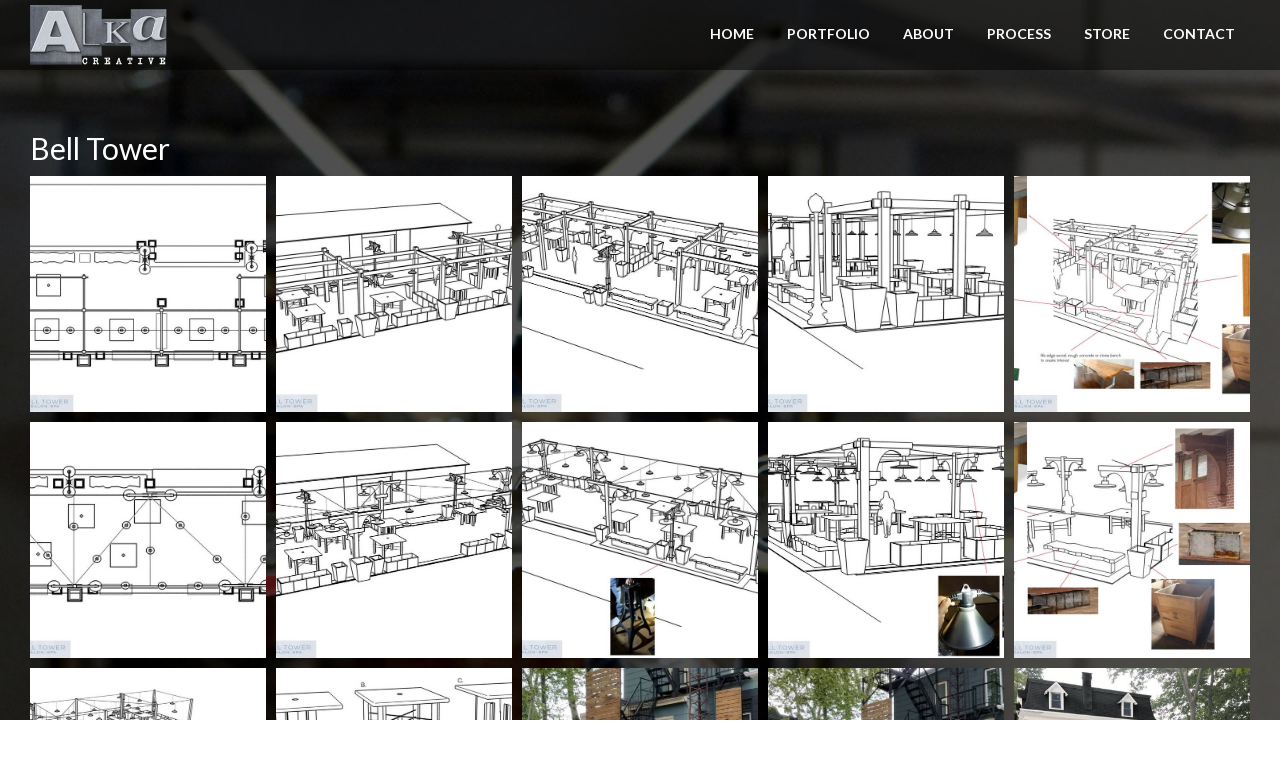

--- FILE ---
content_type: text/html; charset=UTF-8
request_url: https://www.alkacreative.com/portfolio/bell-tower/
body_size: 9699
content:
<!DOCTYPE html>
<html lang="en-US">
<head >
<meta charset="UTF-8" />
<meta name="viewport" content="width=device-width, initial-scale=1" />
<title>Bell Tower</title>
<!-- <link rel='stylesheet' id='kadence-glightbox-css' href='https://www.alkacreative.com/wp-content/plugins/kadence-blocks/includes/assets/css/kb-glightbox.min.css?ver=3.5.19' media='all' /> -->
<link rel="stylesheet" type="text/css" href="//www.alkacreative.com/wp-content/cache/wpfc-minified/7lnznqpr/3wtuk.css" media="all"/>
<meta name='robots' content='max-image-preview:large' />
<style>img:is([sizes="auto" i], [sizes^="auto," i]) { contain-intrinsic-size: 3000px 1500px }</style>
<link rel='dns-prefetch' href='//fonts.googleapis.com' />
<link rel="alternate" type="application/rss+xml" title="AlKa Creative &raquo; Feed" href="https://www.alkacreative.com/feed/" />
<link rel="alternate" type="application/rss+xml" title="AlKa Creative &raquo; Comments Feed" href="https://www.alkacreative.com/comments/feed/" />
<link rel="canonical" href="https://www.alkacreative.com/portfolio/bell-tower/" />
<!-- <link rel='stylesheet' id='wp-theme-css' href='https://www.alkacreative.com/wp-content/themes/tpl-3.3.0/style.css?ver=3.3.0' media='all' /> -->
<link rel="stylesheet" type="text/css" href="//www.alkacreative.com/wp-content/cache/wpfc-minified/7zp8se6h/3wtuk.css" media="all"/>
<style id='wp-theme-inline-css'>
.wp-custom-logo .site-container .title-area {
max-width: 137px;
}
</style>
<!-- <link rel='stylesheet' id='wp-block-library-css' href='https://www.alkacreative.com/wp-includes/css/dist/block-library/style.min.css?ver=6.8.2' media='all' /> -->
<link rel="stylesheet" type="text/css" href="//www.alkacreative.com/wp-content/cache/wpfc-minified/mo8rpkgh/3wtuk.css" media="all"/>
<style id='classic-theme-styles-inline-css'>
/*! This file is auto-generated */
.wp-block-button__link{color:#fff;background-color:#32373c;border-radius:9999px;box-shadow:none;text-decoration:none;padding:calc(.667em + 2px) calc(1.333em + 2px);font-size:1.125em}.wp-block-file__button{background:#32373c;color:#fff;text-decoration:none}
</style>
<!-- <link rel='stylesheet' id='visual-portfolio-block-filter-by-category-css' href='https://www.alkacreative.com/wp-content/plugins/visual-portfolio/build/gutenberg/blocks/filter-by-category/style.css?ver=1757210469' media='all' /> -->
<!-- <link rel='stylesheet' id='visual-portfolio-block-pagination-css' href='https://www.alkacreative.com/wp-content/plugins/visual-portfolio/build/gutenberg/blocks/pagination/style.css?ver=1757210469' media='all' /> -->
<!-- <link rel='stylesheet' id='visual-portfolio-block-sort-css' href='https://www.alkacreative.com/wp-content/plugins/visual-portfolio/build/gutenberg/blocks/sort/style.css?ver=1757210469' media='all' /> -->
<!-- <link rel='stylesheet' id='fontawesome-free-css' href='https://www.alkacreative.com/wp-content/plugins/getwid/vendors/fontawesome-free/css/all.min.css?ver=5.5.0' media='all' /> -->
<!-- <link rel='stylesheet' id='slick-css' href='https://www.alkacreative.com/wp-content/plugins/getwid/vendors/slick/slick/slick.min.css?ver=1.9.0' media='all' /> -->
<!-- <link rel='stylesheet' id='slick-theme-css' href='https://www.alkacreative.com/wp-content/plugins/getwid/vendors/slick/slick/slick-theme.min.css?ver=1.9.0' media='all' /> -->
<!-- <link rel='stylesheet' id='getwid-blocks-css' href='https://www.alkacreative.com/wp-content/plugins/getwid/assets/css/blocks.style.css?ver=2.1.2' media='all' /> -->
<link rel="stylesheet" type="text/css" href="//www.alkacreative.com/wp-content/cache/wpfc-minified/2adyzdka/3wtuk.css" media="all"/>
<style id='global-styles-inline-css'>
:root{--wp--preset--aspect-ratio--square: 1;--wp--preset--aspect-ratio--4-3: 4/3;--wp--preset--aspect-ratio--3-4: 3/4;--wp--preset--aspect-ratio--3-2: 3/2;--wp--preset--aspect-ratio--2-3: 2/3;--wp--preset--aspect-ratio--16-9: 16/9;--wp--preset--aspect-ratio--9-16: 9/16;--wp--preset--color--black: #000000;--wp--preset--color--cyan-bluish-gray: #abb8c3;--wp--preset--color--white: #ffffff;--wp--preset--color--pale-pink: #f78da7;--wp--preset--color--vivid-red: #cf2e2e;--wp--preset--color--luminous-vivid-orange: #ff6900;--wp--preset--color--luminous-vivid-amber: #fcb900;--wp--preset--color--light-green-cyan: #7bdcb5;--wp--preset--color--vivid-green-cyan: #00d084;--wp--preset--color--pale-cyan-blue: #8ed1fc;--wp--preset--color--vivid-cyan-blue: #0693e3;--wp--preset--color--vivid-purple: #9b51e0;--wp--preset--color--theme-primary: #100909;--wp--preset--color--theme-secondary: #100909;--wp--preset--gradient--vivid-cyan-blue-to-vivid-purple: linear-gradient(135deg,rgba(6,147,227,1) 0%,rgb(155,81,224) 100%);--wp--preset--gradient--light-green-cyan-to-vivid-green-cyan: linear-gradient(135deg,rgb(122,220,180) 0%,rgb(0,208,130) 100%);--wp--preset--gradient--luminous-vivid-amber-to-luminous-vivid-orange: linear-gradient(135deg,rgba(252,185,0,1) 0%,rgba(255,105,0,1) 100%);--wp--preset--gradient--luminous-vivid-orange-to-vivid-red: linear-gradient(135deg,rgba(255,105,0,1) 0%,rgb(207,46,46) 100%);--wp--preset--gradient--very-light-gray-to-cyan-bluish-gray: linear-gradient(135deg,rgb(238,238,238) 0%,rgb(169,184,195) 100%);--wp--preset--gradient--cool-to-warm-spectrum: linear-gradient(135deg,rgb(74,234,220) 0%,rgb(151,120,209) 20%,rgb(207,42,186) 40%,rgb(238,44,130) 60%,rgb(251,105,98) 80%,rgb(254,248,76) 100%);--wp--preset--gradient--blush-light-purple: linear-gradient(135deg,rgb(255,206,236) 0%,rgb(152,150,240) 100%);--wp--preset--gradient--blush-bordeaux: linear-gradient(135deg,rgb(254,205,165) 0%,rgb(254,45,45) 50%,rgb(107,0,62) 100%);--wp--preset--gradient--luminous-dusk: linear-gradient(135deg,rgb(255,203,112) 0%,rgb(199,81,192) 50%,rgb(65,88,208) 100%);--wp--preset--gradient--pale-ocean: linear-gradient(135deg,rgb(255,245,203) 0%,rgb(182,227,212) 50%,rgb(51,167,181) 100%);--wp--preset--gradient--electric-grass: linear-gradient(135deg,rgb(202,248,128) 0%,rgb(113,206,126) 100%);--wp--preset--gradient--midnight: linear-gradient(135deg,rgb(2,3,129) 0%,rgb(40,116,252) 100%);--wp--preset--font-size--small: 12px;--wp--preset--font-size--medium: 20px;--wp--preset--font-size--large: 20px;--wp--preset--font-size--x-large: 42px;--wp--preset--font-size--normal: 18px;--wp--preset--font-size--larger: 24px;--wp--preset--spacing--20: 0.44rem;--wp--preset--spacing--30: 0.67rem;--wp--preset--spacing--40: 1rem;--wp--preset--spacing--50: 1.5rem;--wp--preset--spacing--60: 2.25rem;--wp--preset--spacing--70: 3.38rem;--wp--preset--spacing--80: 5.06rem;--wp--preset--shadow--natural: 6px 6px 9px rgba(0, 0, 0, 0.2);--wp--preset--shadow--deep: 12px 12px 50px rgba(0, 0, 0, 0.4);--wp--preset--shadow--sharp: 6px 6px 0px rgba(0, 0, 0, 0.2);--wp--preset--shadow--outlined: 6px 6px 0px -3px rgba(255, 255, 255, 1), 6px 6px rgba(0, 0, 0, 1);--wp--preset--shadow--crisp: 6px 6px 0px rgba(0, 0, 0, 1);}:where(.is-layout-flex){gap: 0.5em;}:where(.is-layout-grid){gap: 0.5em;}body .is-layout-flex{display: flex;}.is-layout-flex{flex-wrap: wrap;align-items: center;}.is-layout-flex > :is(*, div){margin: 0;}body .is-layout-grid{display: grid;}.is-layout-grid > :is(*, div){margin: 0;}:where(.wp-block-columns.is-layout-flex){gap: 2em;}:where(.wp-block-columns.is-layout-grid){gap: 2em;}:where(.wp-block-post-template.is-layout-flex){gap: 1.25em;}:where(.wp-block-post-template.is-layout-grid){gap: 1.25em;}.has-black-color{color: var(--wp--preset--color--black) !important;}.has-cyan-bluish-gray-color{color: var(--wp--preset--color--cyan-bluish-gray) !important;}.has-white-color{color: var(--wp--preset--color--white) !important;}.has-pale-pink-color{color: var(--wp--preset--color--pale-pink) !important;}.has-vivid-red-color{color: var(--wp--preset--color--vivid-red) !important;}.has-luminous-vivid-orange-color{color: var(--wp--preset--color--luminous-vivid-orange) !important;}.has-luminous-vivid-amber-color{color: var(--wp--preset--color--luminous-vivid-amber) !important;}.has-light-green-cyan-color{color: var(--wp--preset--color--light-green-cyan) !important;}.has-vivid-green-cyan-color{color: var(--wp--preset--color--vivid-green-cyan) !important;}.has-pale-cyan-blue-color{color: var(--wp--preset--color--pale-cyan-blue) !important;}.has-vivid-cyan-blue-color{color: var(--wp--preset--color--vivid-cyan-blue) !important;}.has-vivid-purple-color{color: var(--wp--preset--color--vivid-purple) !important;}.has-black-background-color{background-color: var(--wp--preset--color--black) !important;}.has-cyan-bluish-gray-background-color{background-color: var(--wp--preset--color--cyan-bluish-gray) !important;}.has-white-background-color{background-color: var(--wp--preset--color--white) !important;}.has-pale-pink-background-color{background-color: var(--wp--preset--color--pale-pink) !important;}.has-vivid-red-background-color{background-color: var(--wp--preset--color--vivid-red) !important;}.has-luminous-vivid-orange-background-color{background-color: var(--wp--preset--color--luminous-vivid-orange) !important;}.has-luminous-vivid-amber-background-color{background-color: var(--wp--preset--color--luminous-vivid-amber) !important;}.has-light-green-cyan-background-color{background-color: var(--wp--preset--color--light-green-cyan) !important;}.has-vivid-green-cyan-background-color{background-color: var(--wp--preset--color--vivid-green-cyan) !important;}.has-pale-cyan-blue-background-color{background-color: var(--wp--preset--color--pale-cyan-blue) !important;}.has-vivid-cyan-blue-background-color{background-color: var(--wp--preset--color--vivid-cyan-blue) !important;}.has-vivid-purple-background-color{background-color: var(--wp--preset--color--vivid-purple) !important;}.has-black-border-color{border-color: var(--wp--preset--color--black) !important;}.has-cyan-bluish-gray-border-color{border-color: var(--wp--preset--color--cyan-bluish-gray) !important;}.has-white-border-color{border-color: var(--wp--preset--color--white) !important;}.has-pale-pink-border-color{border-color: var(--wp--preset--color--pale-pink) !important;}.has-vivid-red-border-color{border-color: var(--wp--preset--color--vivid-red) !important;}.has-luminous-vivid-orange-border-color{border-color: var(--wp--preset--color--luminous-vivid-orange) !important;}.has-luminous-vivid-amber-border-color{border-color: var(--wp--preset--color--luminous-vivid-amber) !important;}.has-light-green-cyan-border-color{border-color: var(--wp--preset--color--light-green-cyan) !important;}.has-vivid-green-cyan-border-color{border-color: var(--wp--preset--color--vivid-green-cyan) !important;}.has-pale-cyan-blue-border-color{border-color: var(--wp--preset--color--pale-cyan-blue) !important;}.has-vivid-cyan-blue-border-color{border-color: var(--wp--preset--color--vivid-cyan-blue) !important;}.has-vivid-purple-border-color{border-color: var(--wp--preset--color--vivid-purple) !important;}.has-vivid-cyan-blue-to-vivid-purple-gradient-background{background: var(--wp--preset--gradient--vivid-cyan-blue-to-vivid-purple) !important;}.has-light-green-cyan-to-vivid-green-cyan-gradient-background{background: var(--wp--preset--gradient--light-green-cyan-to-vivid-green-cyan) !important;}.has-luminous-vivid-amber-to-luminous-vivid-orange-gradient-background{background: var(--wp--preset--gradient--luminous-vivid-amber-to-luminous-vivid-orange) !important;}.has-luminous-vivid-orange-to-vivid-red-gradient-background{background: var(--wp--preset--gradient--luminous-vivid-orange-to-vivid-red) !important;}.has-very-light-gray-to-cyan-bluish-gray-gradient-background{background: var(--wp--preset--gradient--very-light-gray-to-cyan-bluish-gray) !important;}.has-cool-to-warm-spectrum-gradient-background{background: var(--wp--preset--gradient--cool-to-warm-spectrum) !important;}.has-blush-light-purple-gradient-background{background: var(--wp--preset--gradient--blush-light-purple) !important;}.has-blush-bordeaux-gradient-background{background: var(--wp--preset--gradient--blush-bordeaux) !important;}.has-luminous-dusk-gradient-background{background: var(--wp--preset--gradient--luminous-dusk) !important;}.has-pale-ocean-gradient-background{background: var(--wp--preset--gradient--pale-ocean) !important;}.has-electric-grass-gradient-background{background: var(--wp--preset--gradient--electric-grass) !important;}.has-midnight-gradient-background{background: var(--wp--preset--gradient--midnight) !important;}.has-small-font-size{font-size: var(--wp--preset--font-size--small) !important;}.has-medium-font-size{font-size: var(--wp--preset--font-size--medium) !important;}.has-large-font-size{font-size: var(--wp--preset--font-size--large) !important;}.has-x-large-font-size{font-size: var(--wp--preset--font-size--x-large) !important;}
:where(.wp-block-post-template.is-layout-flex){gap: 1.25em;}:where(.wp-block-post-template.is-layout-grid){gap: 1.25em;}
:where(.wp-block-columns.is-layout-flex){gap: 2em;}:where(.wp-block-columns.is-layout-grid){gap: 2em;}
:root :where(.wp-block-pullquote){font-size: 1.5em;line-height: 1.6;}
:where(.wp-block-visual-portfolio-loop.is-layout-flex){gap: 1.25em;}:where(.wp-block-visual-portfolio-loop.is-layout-grid){gap: 1.25em;}
</style>
<!-- <link rel='stylesheet' id='widgetopts-styles-css' href='https://www.alkacreative.com/wp-content/plugins/widget-options/assets/css/widget-options.css?ver=4.1.1' media='all' /> -->
<link rel="stylesheet" type="text/css" href="//www.alkacreative.com/wp-content/cache/wpfc-minified/f43xo84x/3wtuk.css" media="all"/>
<link rel='stylesheet' id='wp-theme-fonts-css' href='https://fonts.googleapis.com/css?family=Lato%3Aital%2Cwght%400%2C300%3B0%2C400%3B0%2C700%3B1%2C400&#038;display=swap&#038;ver=3.3.0' media='all' />
<!-- <link rel='stylesheet' id='dashicons-css' href='https://www.alkacreative.com/wp-includes/css/dashicons.min.css?ver=6.8.2' media='all' /> -->
<!-- <link rel='stylesheet' id='wp-theme-gutenberg-css' href='https://www.alkacreative.com/wp-content/themes/tpl-3.3.0/lib/gutenberg/front-end.css?ver=3.3.0' media='all' /> -->
<link rel="stylesheet" type="text/css" href="//www.alkacreative.com/wp-content/cache/wpfc-minified/2ztl7hxm/3wtuk.css" media="all"/>
<style id='wp-theme-gutenberg-inline-css'>
.ab-block-post-grid .ab-post-grid-items h2 a:hover {
color: #100909;
}
.site-container .wp-block-button .wp-block-button__link {
background-color: #100909;
}
.wp-block-button .wp-block-button__link:not(.has-background),
.wp-block-button .wp-block-button__link:not(.has-background):focus,
.wp-block-button .wp-block-button__link:not(.has-background):hover {
color: #ffffff;
}
.site-container .wp-block-button.is-style-outline .wp-block-button__link {
color: #100909;
}
.site-container .wp-block-button.is-style-outline .wp-block-button__link:focus,
.site-container .wp-block-button.is-style-outline .wp-block-button__link:hover {
color: #332c2c;
}		.site-container .has-small-font-size {
font-size: 12px;
}		.site-container .has-normal-font-size {
font-size: 18px;
}		.site-container .has-large-font-size {
font-size: 20px;
}		.site-container .has-larger-font-size {
font-size: 24px;
}		.site-container .has-theme-primary-color,
.site-container .wp-block-button .wp-block-button__link.has-theme-primary-color,
.site-container .wp-block-button.is-style-outline .wp-block-button__link.has-theme-primary-color {
color: #100909;
}
.site-container .has-theme-primary-background-color,
.site-container .wp-block-button .wp-block-button__link.has-theme-primary-background-color,
.site-container .wp-block-pullquote.is-style-solid-color.has-theme-primary-background-color {
background-color: #100909;
}		.site-container .has-theme-secondary-color,
.site-container .wp-block-button .wp-block-button__link.has-theme-secondary-color,
.site-container .wp-block-button.is-style-outline .wp-block-button__link.has-theme-secondary-color {
color: #100909;
}
.site-container .has-theme-secondary-background-color,
.site-container .wp-block-button .wp-block-button__link.has-theme-secondary-background-color,
.site-container .wp-block-pullquote.is-style-solid-color.has-theme-secondary-background-color {
background-color: #100909;
}
</style>
<!-- <link rel='stylesheet' id='kadence-blocks-advancedgallery-css' href='https://www.alkacreative.com/wp-content/plugins/kadence-blocks/dist/style-blocks-advancedgallery.css?ver=3.5.19' media='all' /> -->
<!-- <link rel='stylesheet' id='wp-featherlight-css' href='https://www.alkacreative.com/wp-content/plugins/wp-featherlight/css/wp-featherlight.min.css?ver=1.3.4' media='all' /> -->
<link rel="stylesheet" type="text/css" href="//www.alkacreative.com/wp-content/cache/wpfc-minified/qtkrkplf/3wtuk.css" media="all"/>
<style id='kadence-blocks-global-variables-inline-css'>
:root {--global-kb-font-size-sm:clamp(0.8rem, 0.73rem + 0.217vw, 0.9rem);--global-kb-font-size-md:clamp(1.1rem, 0.995rem + 0.326vw, 1.25rem);--global-kb-font-size-lg:clamp(1.75rem, 1.576rem + 0.543vw, 2rem);--global-kb-font-size-xl:clamp(2.25rem, 1.728rem + 1.63vw, 3rem);--global-kb-font-size-xxl:clamp(2.5rem, 1.456rem + 3.26vw, 4rem);--global-kb-font-size-xxxl:clamp(2.75rem, 0.489rem + 7.065vw, 6rem);}:root {--global-palette1: #3182CE;--global-palette2: #2B6CB0;--global-palette3: #1A202C;--global-palette4: #2D3748;--global-palette5: #4A5568;--global-palette6: #718096;--global-palette7: #EDF2F7;--global-palette8: #F7FAFC;--global-palette9: #ffffff;}
</style>
<style id='kadence_blocks_css-inline-css'>
.wp-block-kadence-advancedgallery .kb-gallery-type-grid.kb-gallery-id-_4f2005-4c{margin:-5px;}.kb-gallery-type-grid.kb-gallery-id-_4f2005-4c .kadence-blocks-gallery-item{padding:5px;}
</style>
<script src='//www.alkacreative.com/wp-content/cache/wpfc-minified/effqfz5l/3wtuk.js' type="text/javascript"></script>
<!-- <script src="https://www.alkacreative.com/wp-includes/js/jquery/jquery.min.js?ver=3.7.1" id="jquery-core-js"></script> -->
<!-- <script src="https://www.alkacreative.com/wp-includes/js/jquery/jquery-migrate.min.js?ver=3.4.1" id="jquery-migrate-js"></script> -->
<link rel="https://api.w.org/" href="https://www.alkacreative.com/wp-json/" /><link rel="alternate" title="JSON" type="application/json" href="https://www.alkacreative.com/wp-json/wp/v2/portfolio/785" /><link rel="EditURI" type="application/rsd+xml" title="RSD" href="https://www.alkacreative.com/xmlrpc.php?rsd" />
<link rel="alternate" title="oEmbed (JSON)" type="application/json+oembed" href="https://www.alkacreative.com/wp-json/oembed/1.0/embed?url=https%3A%2F%2Fwww.alkacreative.com%2Fportfolio%2Fbell-tower%2F" />
<link rel="alternate" title="oEmbed (XML)" type="text/xml+oembed" href="https://www.alkacreative.com/wp-json/oembed/1.0/embed?url=https%3A%2F%2Fwww.alkacreative.com%2Fportfolio%2Fbell-tower%2F&#038;format=xml" />
<script type='text/javascript'>
/* <![CDATA[ */
var VPData = {"version":"3.3.16","pro":false,"__":{"couldnt_retrieve_vp":"Couldn't retrieve Visual Portfolio ID.","pswp_close":"Close (Esc)","pswp_share":"Share","pswp_fs":"Toggle fullscreen","pswp_zoom":"Zoom in\/out","pswp_prev":"Previous (arrow left)","pswp_next":"Next (arrow right)","pswp_share_fb":"Share on Facebook","pswp_share_tw":"Tweet","pswp_share_x":"X","pswp_share_pin":"Pin it","pswp_download":"Download","fancybox_close":"Close","fancybox_next":"Next","fancybox_prev":"Previous","fancybox_error":"The requested content cannot be loaded. <br \/> Please try again later.","fancybox_play_start":"Start slideshow","fancybox_play_stop":"Pause slideshow","fancybox_full_screen":"Full screen","fancybox_thumbs":"Thumbnails","fancybox_download":"Download","fancybox_share":"Share","fancybox_zoom":"Zoom"},"settingsPopupGallery":{"enable_on_wordpress_images":false,"vendor":"fancybox","deep_linking":false,"deep_linking_url_to_share_images":false,"show_arrows":true,"show_counter":true,"show_zoom_button":true,"show_fullscreen_button":true,"show_share_button":true,"show_close_button":true,"show_thumbs":true,"show_download_button":false,"show_slideshow":false,"click_to_zoom":true,"restore_focus":true},"screenSizes":[320,576,768,992,1200]};
/* ]]> */
</script>
<noscript>
<style type="text/css">
.vp-portfolio__preloader-wrap{display:none}.vp-portfolio__filter-wrap,.vp-portfolio__items-wrap,.vp-portfolio__pagination-wrap,.vp-portfolio__sort-wrap{opacity:1;visibility:visible}.vp-portfolio__item .vp-portfolio__item-img noscript+img,.vp-portfolio__thumbnails-wrap{display:none}
</style>
</noscript>
<!-- Global site tag (gtag.js) - Google Analytics -->
<script async src="https://www.googletagmanager.com/gtag/js?id=UA-12858854-16"></script>
<script>
window.dataLayer = window.dataLayer || [];
function gtag(){dataLayer.push(arguments);}
gtag('js', new Date());
gtag('config', 'UA-12858854-16');
</script><style id="custom-background-css">
body.custom-background { background-image: url("https://www.alkacreative.com/wp-content/uploads/2020/08/bg-1a.jpg"); background-position: left top; background-size: cover; background-repeat: no-repeat; background-attachment: fixed; }
</style>
<style type="text/css">
/* If html does not have either class, do not show lazy loaded images. */
html:not(.vp-lazyload-enabled):not(.js) .vp-lazyload {
display: none;
}
</style>
<script>
document.documentElement.classList.add(
'vp-lazyload-enabled'
);
</script>
<link rel="icon" href="https://www.alkacreative.com/wp-content/uploads/2020/11/cropped-A-32x32.jpg" sizes="32x32" />
<link rel="icon" href="https://www.alkacreative.com/wp-content/uploads/2020/11/cropped-A-192x192.jpg" sizes="192x192" />
<link rel="apple-touch-icon" href="https://www.alkacreative.com/wp-content/uploads/2020/11/cropped-A-180x180.jpg" />
<meta name="msapplication-TileImage" content="https://www.alkacreative.com/wp-content/uploads/2020/11/cropped-A-270x270.jpg" />
</head>
<body data-rsssl=1 class="wp-singular portfolio-template-default single single-portfolio postid-785 single-format-standard custom-background wp-custom-logo wp-embed-responsive wp-theme-genesis wp-child-theme-tpl-330 wp-featherlight-captions header-full-width full-width-content genesis-breadcrumbs-hidden genesis-footer-widgets-visible first-block-kadence-advancedgallery" itemscope itemtype="https://schema.org/WebPage"><div class="site-container"><ul class="genesis-skip-link"><li><a href="#genesis-nav-primary" class="screen-reader-shortcut"> Skip to primary navigation</a></li><li><a href="#genesis-content" class="screen-reader-shortcut"> Skip to main content</a></li><li><a href="#genesis-footer-widgets" class="screen-reader-shortcut"> Skip to footer</a></li></ul><header class="site-header" itemscope itemtype="https://schema.org/WPHeader"><div class="wrap"><div class="title-area"><a href="https://www.alkacreative.com/" class="custom-logo-link" rel="home"><img width="274" height="120" src="https://www.alkacreative.com/wp-content/uploads/2020/07/logo-alka@2x.png" class="custom-logo" alt="AlKa Creative" decoding="async" /></a><p class="site-title" itemprop="headline">AlKa Creative</p><p class="site-description" itemprop="description">Peculiar Creations</p></div><nav class="nav-primary" aria-label="Main" itemscope itemtype="https://schema.org/SiteNavigationElement" id="genesis-nav-primary"><div class="wrap"><ul id="menu-main-menu" class="menu genesis-nav-menu menu-primary js-superfish"><li id="menu-item-45" class="menu-item menu-item-type-custom menu-item-object-custom menu-item-home menu-item-45"><a href="https://www.alkacreative.com/" itemprop="url"><span itemprop="name">Home</span></a></li>
<li id="menu-item-48" class="menu-item menu-item-type-post_type menu-item-object-page menu-item-has-children menu-item-48"><a href="https://www.alkacreative.com/our-work/" itemprop="url"><span itemprop="name">Portfolio</span></a>
<ul class="sub-menu">
<li id="menu-item-564" class="menu-item menu-item-type-post_type menu-item-object-page menu-item-564"><a href="https://www.alkacreative.com/our-work/alka/" itemprop="url"><span itemprop="name">AlKa</span></a></li>
<li id="menu-item-426" class="menu-item menu-item-type-post_type menu-item-object-page menu-item-426"><a href="https://www.alkacreative.com/our-work/alans-portfolio/" itemprop="url"><span itemprop="name">Alan’s Portfolio</span></a></li>
<li id="menu-item-425" class="menu-item menu-item-type-post_type menu-item-object-page menu-item-425"><a href="https://www.alkacreative.com/our-work/kasias-portfolio/" itemprop="url"><span itemprop="name">Kasia’s Portfolio</span></a></li>
<li id="menu-item-566" class="menu-item menu-item-type-post_type menu-item-object-page menu-item-566"><a href="https://www.alkacreative.com/our-work/" itemprop="url"><span itemprop="name">All</span></a></li>
</ul>
</li>
<li id="menu-item-46" class="menu-item menu-item-type-post_type menu-item-object-page menu-item-46"><a href="https://www.alkacreative.com/about/" itemprop="url"><span itemprop="name">About</span></a></li>
<li id="menu-item-475" class="menu-item menu-item-type-post_type menu-item-object-page menu-item-475"><a href="https://www.alkacreative.com/process/" itemprop="url"><span itemprop="name">Process</span></a></li>
<li id="menu-item-474" class="menu-item menu-item-type-post_type menu-item-object-page menu-item-474"><a href="https://www.alkacreative.com/store/" itemprop="url"><span itemprop="name">STORE</span></a></li>
<li id="menu-item-47" class="menu-item menu-item-type-post_type menu-item-object-page menu-item-47"><a href="https://www.alkacreative.com/contact/" itemprop="url"><span itemprop="name">Contact</span></a></li>
</ul></div></nav></div></header><div class="site-inner"><div class="content-sidebar-wrap"><main class="content" id="genesis-content"><article class="post-785 portfolio type-portfolio status-publish format-standard has-post-thumbnail portfolio_category-alan portfolio_category-all-work entry" aria-label="Bell Tower" itemscope itemtype="https://schema.org/CreativeWork"><header class="entry-header"><h1 class="entry-title" itemprop="headline">Bell Tower</h1>
</header><div class="entry-content" itemprop="text">
<div class="wp-block-kadence-advancedgallery kb-gallery-wrap-id-_4f2005-4c"><ul class="kb-gallery-ul kb-gallery-type-grid kb-gallery-id-_4f2005-4c kb-gallery-caption-style-bottom-hover kb-gallery-filter-none kb-gallery-magnific-init" data-item-selector=".kadence-blocks-gallery-item" data-image-filter="none" data-lightbox-caption="true" data-columns-xxl="5" data-columns-xl="5" data-columns-lg="5" data-columns-md="4" data-columns-sm="4" data-columns-xs="3"><li class="kadence-blocks-gallery-item"><div class="kadence-blocks-gallery-item-inner"><figure class="kb-gallery-figure kb-gallery-item-has-link kadence-blocks-gallery-item-hide-caption kb-has-image-ratio-square"><a href="https://www.alkacreative.com/wp-content/uploads/2020/10/BT-Outdoor-Cafe-Concpets-2.jpg" class="kb-gallery-item-link"><div class="kb-gal-image-radius"><div class="kb-gallery-image-contain kadence-blocks-gallery-intrinsic kb-gallery-image-ratio-square"><img decoding="async" src="https://www.alkacreative.com/wp-content/uploads/2020/10/BT-Outdoor-Cafe-Concpets-2.jpg" width="1000" height="610" alt="" data-full-image="https://www.alkacreative.com/wp-content/uploads/2020/10/BT-Outdoor-Cafe-Concpets-2.jpg" data-light-image="https://www.alkacreative.com/wp-content/uploads/2020/10/BT-Outdoor-Cafe-Concpets-2.jpg" data-id="786" data-link="https://www.alkacreative.com/?attachment_id=786" class="wp-image-786undefined" srcset="https://www.alkacreative.com/wp-content/uploads/2020/10/BT-Outdoor-Cafe-Concpets-2.jpg 1000w, https://www.alkacreative.com/wp-content/uploads/2020/10/BT-Outdoor-Cafe-Concpets-2-300x183.jpg 300w, https://www.alkacreative.com/wp-content/uploads/2020/10/BT-Outdoor-Cafe-Concpets-2-768x468.jpg 768w, https://www.alkacreative.com/wp-content/uploads/2020/10/BT-Outdoor-Cafe-Concpets-2-500x305.jpg 500w, https://www.alkacreative.com/wp-content/uploads/2020/10/BT-Outdoor-Cafe-Concpets-2-800x488.jpg 800w" sizes="(max-width: 1000px) 100vw, 1000px" /></div></div></a></figure></div></li><li class="kadence-blocks-gallery-item"><div class="kadence-blocks-gallery-item-inner"><figure class="kb-gallery-figure kb-gallery-item-has-link kadence-blocks-gallery-item-hide-caption kb-has-image-ratio-square"><a href="https://www.alkacreative.com/wp-content/uploads/2020/10/BT-Outdoor-Cafe-Concpets-3.jpg" class="kb-gallery-item-link"><div class="kb-gal-image-radius"><div class="kb-gallery-image-contain kadence-blocks-gallery-intrinsic kb-gallery-image-ratio-square"><img decoding="async" src="https://www.alkacreative.com/wp-content/uploads/2020/10/BT-Outdoor-Cafe-Concpets-3.jpg" width="1000" height="592" alt="" data-full-image="https://www.alkacreative.com/wp-content/uploads/2020/10/BT-Outdoor-Cafe-Concpets-3.jpg" data-light-image="https://www.alkacreative.com/wp-content/uploads/2020/10/BT-Outdoor-Cafe-Concpets-3.jpg" data-id="787" data-link="https://www.alkacreative.com/?attachment_id=787" class="wp-image-787undefined" srcset="https://www.alkacreative.com/wp-content/uploads/2020/10/BT-Outdoor-Cafe-Concpets-3.jpg 1000w, https://www.alkacreative.com/wp-content/uploads/2020/10/BT-Outdoor-Cafe-Concpets-3-300x178.jpg 300w, https://www.alkacreative.com/wp-content/uploads/2020/10/BT-Outdoor-Cafe-Concpets-3-768x455.jpg 768w, https://www.alkacreative.com/wp-content/uploads/2020/10/BT-Outdoor-Cafe-Concpets-3-500x296.jpg 500w, https://www.alkacreative.com/wp-content/uploads/2020/10/BT-Outdoor-Cafe-Concpets-3-800x474.jpg 800w" sizes="(max-width: 1000px) 100vw, 1000px" /></div></div></a></figure></div></li><li class="kadence-blocks-gallery-item"><div class="kadence-blocks-gallery-item-inner"><figure class="kb-gallery-figure kb-gallery-item-has-link kadence-blocks-gallery-item-hide-caption kb-has-image-ratio-square"><a href="https://www.alkacreative.com/wp-content/uploads/2020/10/BT-Outdoor-Cafe-Concpets-4.jpg" class="kb-gallery-item-link"><div class="kb-gal-image-radius"><div class="kb-gallery-image-contain kadence-blocks-gallery-intrinsic kb-gallery-image-ratio-square"><img loading="lazy" decoding="async" src="https://www.alkacreative.com/wp-content/uploads/2020/10/BT-Outdoor-Cafe-Concpets-4.jpg" width="1000" height="585" alt="" data-full-image="https://www.alkacreative.com/wp-content/uploads/2020/10/BT-Outdoor-Cafe-Concpets-4.jpg" data-light-image="https://www.alkacreative.com/wp-content/uploads/2020/10/BT-Outdoor-Cafe-Concpets-4.jpg" data-id="788" data-link="https://www.alkacreative.com/?attachment_id=788" class="wp-image-788undefined" srcset="https://www.alkacreative.com/wp-content/uploads/2020/10/BT-Outdoor-Cafe-Concpets-4.jpg 1000w, https://www.alkacreative.com/wp-content/uploads/2020/10/BT-Outdoor-Cafe-Concpets-4-300x176.jpg 300w, https://www.alkacreative.com/wp-content/uploads/2020/10/BT-Outdoor-Cafe-Concpets-4-768x449.jpg 768w, https://www.alkacreative.com/wp-content/uploads/2020/10/BT-Outdoor-Cafe-Concpets-4-500x293.jpg 500w, https://www.alkacreative.com/wp-content/uploads/2020/10/BT-Outdoor-Cafe-Concpets-4-800x468.jpg 800w" sizes="auto, (max-width: 1000px) 100vw, 1000px" /></div></div></a></figure></div></li><li class="kadence-blocks-gallery-item"><div class="kadence-blocks-gallery-item-inner"><figure class="kb-gallery-figure kb-gallery-item-has-link kadence-blocks-gallery-item-hide-caption kb-has-image-ratio-square"><a href="https://www.alkacreative.com/wp-content/uploads/2020/10/BT-Outdoor-Cafe-Concpets-5.jpg" class="kb-gallery-item-link"><div class="kb-gal-image-radius"><div class="kb-gallery-image-contain kadence-blocks-gallery-intrinsic kb-gallery-image-ratio-square"><img loading="lazy" decoding="async" src="https://www.alkacreative.com/wp-content/uploads/2020/10/BT-Outdoor-Cafe-Concpets-5.jpg" width="1000" height="584" alt="" data-full-image="https://www.alkacreative.com/wp-content/uploads/2020/10/BT-Outdoor-Cafe-Concpets-5.jpg" data-light-image="https://www.alkacreative.com/wp-content/uploads/2020/10/BT-Outdoor-Cafe-Concpets-5.jpg" data-id="789" data-link="https://www.alkacreative.com/?attachment_id=789" class="wp-image-789undefined" srcset="https://www.alkacreative.com/wp-content/uploads/2020/10/BT-Outdoor-Cafe-Concpets-5.jpg 1000w, https://www.alkacreative.com/wp-content/uploads/2020/10/BT-Outdoor-Cafe-Concpets-5-300x175.jpg 300w, https://www.alkacreative.com/wp-content/uploads/2020/10/BT-Outdoor-Cafe-Concpets-5-768x449.jpg 768w, https://www.alkacreative.com/wp-content/uploads/2020/10/BT-Outdoor-Cafe-Concpets-5-500x292.jpg 500w, https://www.alkacreative.com/wp-content/uploads/2020/10/BT-Outdoor-Cafe-Concpets-5-800x467.jpg 800w" sizes="auto, (max-width: 1000px) 100vw, 1000px" /></div></div></a></figure></div></li><li class="kadence-blocks-gallery-item"><div class="kadence-blocks-gallery-item-inner"><figure class="kb-gallery-figure kb-gallery-item-has-link kadence-blocks-gallery-item-hide-caption kb-has-image-ratio-square"><a href="https://www.alkacreative.com/wp-content/uploads/2020/10/BT-Outdoor-Cafe-Concpets-6.jpg" class="kb-gallery-item-link"><div class="kb-gal-image-radius"><div class="kb-gallery-image-contain kadence-blocks-gallery-intrinsic kb-gallery-image-ratio-square"><img loading="lazy" decoding="async" src="https://www.alkacreative.com/wp-content/uploads/2020/10/BT-Outdoor-Cafe-Concpets-6.jpg" width="1000" height="612" alt="" data-full-image="https://www.alkacreative.com/wp-content/uploads/2020/10/BT-Outdoor-Cafe-Concpets-6.jpg" data-light-image="https://www.alkacreative.com/wp-content/uploads/2020/10/BT-Outdoor-Cafe-Concpets-6.jpg" data-id="790" data-link="https://www.alkacreative.com/?attachment_id=790" class="wp-image-790undefined" srcset="https://www.alkacreative.com/wp-content/uploads/2020/10/BT-Outdoor-Cafe-Concpets-6.jpg 1000w, https://www.alkacreative.com/wp-content/uploads/2020/10/BT-Outdoor-Cafe-Concpets-6-300x184.jpg 300w, https://www.alkacreative.com/wp-content/uploads/2020/10/BT-Outdoor-Cafe-Concpets-6-768x470.jpg 768w, https://www.alkacreative.com/wp-content/uploads/2020/10/BT-Outdoor-Cafe-Concpets-6-500x306.jpg 500w, https://www.alkacreative.com/wp-content/uploads/2020/10/BT-Outdoor-Cafe-Concpets-6-800x490.jpg 800w" sizes="auto, (max-width: 1000px) 100vw, 1000px" /></div></div></a></figure></div></li><li class="kadence-blocks-gallery-item"><div class="kadence-blocks-gallery-item-inner"><figure class="kb-gallery-figure kb-gallery-item-has-link kadence-blocks-gallery-item-hide-caption kb-has-image-ratio-square"><a href="https://www.alkacreative.com/wp-content/uploads/2020/10/BT-Outdoor-Cafe-Concpets-7.jpg" class="kb-gallery-item-link"><div class="kb-gal-image-radius"><div class="kb-gallery-image-contain kadence-blocks-gallery-intrinsic kb-gallery-image-ratio-square"><img loading="lazy" decoding="async" src="https://www.alkacreative.com/wp-content/uploads/2020/10/BT-Outdoor-Cafe-Concpets-7.jpg" width="1000" height="594" alt="" data-full-image="https://www.alkacreative.com/wp-content/uploads/2020/10/BT-Outdoor-Cafe-Concpets-7.jpg" data-light-image="https://www.alkacreative.com/wp-content/uploads/2020/10/BT-Outdoor-Cafe-Concpets-7.jpg" data-id="791" data-link="https://www.alkacreative.com/?attachment_id=791" class="wp-image-791undefined" srcset="https://www.alkacreative.com/wp-content/uploads/2020/10/BT-Outdoor-Cafe-Concpets-7.jpg 1000w, https://www.alkacreative.com/wp-content/uploads/2020/10/BT-Outdoor-Cafe-Concpets-7-300x178.jpg 300w, https://www.alkacreative.com/wp-content/uploads/2020/10/BT-Outdoor-Cafe-Concpets-7-768x456.jpg 768w, https://www.alkacreative.com/wp-content/uploads/2020/10/BT-Outdoor-Cafe-Concpets-7-500x297.jpg 500w, https://www.alkacreative.com/wp-content/uploads/2020/10/BT-Outdoor-Cafe-Concpets-7-800x475.jpg 800w" sizes="auto, (max-width: 1000px) 100vw, 1000px" /></div></div></a></figure></div></li><li class="kadence-blocks-gallery-item"><div class="kadence-blocks-gallery-item-inner"><figure class="kb-gallery-figure kb-gallery-item-has-link kadence-blocks-gallery-item-hide-caption kb-has-image-ratio-square"><a href="https://www.alkacreative.com/wp-content/uploads/2020/10/BT-Outdoor-Cafe-Concpets-8.jpg" class="kb-gallery-item-link"><div class="kb-gal-image-radius"><div class="kb-gallery-image-contain kadence-blocks-gallery-intrinsic kb-gallery-image-ratio-square"><img loading="lazy" decoding="async" src="https://www.alkacreative.com/wp-content/uploads/2020/10/BT-Outdoor-Cafe-Concpets-8.jpg" width="1000" height="591" alt="" data-full-image="https://www.alkacreative.com/wp-content/uploads/2020/10/BT-Outdoor-Cafe-Concpets-8.jpg" data-light-image="https://www.alkacreative.com/wp-content/uploads/2020/10/BT-Outdoor-Cafe-Concpets-8.jpg" data-id="792" data-link="https://www.alkacreative.com/?attachment_id=792" class="wp-image-792undefined" srcset="https://www.alkacreative.com/wp-content/uploads/2020/10/BT-Outdoor-Cafe-Concpets-8.jpg 1000w, https://www.alkacreative.com/wp-content/uploads/2020/10/BT-Outdoor-Cafe-Concpets-8-300x177.jpg 300w, https://www.alkacreative.com/wp-content/uploads/2020/10/BT-Outdoor-Cafe-Concpets-8-768x454.jpg 768w, https://www.alkacreative.com/wp-content/uploads/2020/10/BT-Outdoor-Cafe-Concpets-8-500x296.jpg 500w, https://www.alkacreative.com/wp-content/uploads/2020/10/BT-Outdoor-Cafe-Concpets-8-800x473.jpg 800w" sizes="auto, (max-width: 1000px) 100vw, 1000px" /></div></div></a></figure></div></li><li class="kadence-blocks-gallery-item"><div class="kadence-blocks-gallery-item-inner"><figure class="kb-gallery-figure kb-gallery-item-has-link kadence-blocks-gallery-item-hide-caption kb-has-image-ratio-square"><a href="https://www.alkacreative.com/wp-content/uploads/2020/10/BT-Outdoor-Cafe-Concpets-9.jpg" class="kb-gallery-item-link"><div class="kb-gal-image-radius"><div class="kb-gallery-image-contain kadence-blocks-gallery-intrinsic kb-gallery-image-ratio-square"><img loading="lazy" decoding="async" src="https://www.alkacreative.com/wp-content/uploads/2020/10/BT-Outdoor-Cafe-Concpets-9.jpg" width="1000" height="590" alt="" data-full-image="https://www.alkacreative.com/wp-content/uploads/2020/10/BT-Outdoor-Cafe-Concpets-9.jpg" data-light-image="https://www.alkacreative.com/wp-content/uploads/2020/10/BT-Outdoor-Cafe-Concpets-9.jpg" data-id="793" data-link="https://www.alkacreative.com/?attachment_id=793" class="wp-image-793undefined" srcset="https://www.alkacreative.com/wp-content/uploads/2020/10/BT-Outdoor-Cafe-Concpets-9.jpg 1000w, https://www.alkacreative.com/wp-content/uploads/2020/10/BT-Outdoor-Cafe-Concpets-9-300x177.jpg 300w, https://www.alkacreative.com/wp-content/uploads/2020/10/BT-Outdoor-Cafe-Concpets-9-768x453.jpg 768w, https://www.alkacreative.com/wp-content/uploads/2020/10/BT-Outdoor-Cafe-Concpets-9-500x295.jpg 500w, https://www.alkacreative.com/wp-content/uploads/2020/10/BT-Outdoor-Cafe-Concpets-9-800x472.jpg 800w" sizes="auto, (max-width: 1000px) 100vw, 1000px" /></div></div></a></figure></div></li><li class="kadence-blocks-gallery-item"><div class="kadence-blocks-gallery-item-inner"><figure class="kb-gallery-figure kb-gallery-item-has-link kadence-blocks-gallery-item-hide-caption kb-has-image-ratio-square"><a href="https://www.alkacreative.com/wp-content/uploads/2020/10/BT-Outdoor-Cafe-Concpets-10.jpg" class="kb-gallery-item-link"><div class="kb-gal-image-radius"><div class="kb-gallery-image-contain kadence-blocks-gallery-intrinsic kb-gallery-image-ratio-square"><img loading="lazy" decoding="async" src="https://www.alkacreative.com/wp-content/uploads/2020/10/BT-Outdoor-Cafe-Concpets-10.jpg" width="1000" height="603" alt="" data-full-image="https://www.alkacreative.com/wp-content/uploads/2020/10/BT-Outdoor-Cafe-Concpets-10.jpg" data-light-image="https://www.alkacreative.com/wp-content/uploads/2020/10/BT-Outdoor-Cafe-Concpets-10.jpg" data-id="794" data-link="https://www.alkacreative.com/?attachment_id=794" class="wp-image-794undefined" srcset="https://www.alkacreative.com/wp-content/uploads/2020/10/BT-Outdoor-Cafe-Concpets-10.jpg 1000w, https://www.alkacreative.com/wp-content/uploads/2020/10/BT-Outdoor-Cafe-Concpets-10-300x181.jpg 300w, https://www.alkacreative.com/wp-content/uploads/2020/10/BT-Outdoor-Cafe-Concpets-10-768x463.jpg 768w, https://www.alkacreative.com/wp-content/uploads/2020/10/BT-Outdoor-Cafe-Concpets-10-500x302.jpg 500w, https://www.alkacreative.com/wp-content/uploads/2020/10/BT-Outdoor-Cafe-Concpets-10-800x482.jpg 800w" sizes="auto, (max-width: 1000px) 100vw, 1000px" /></div></div></a></figure></div></li><li class="kadence-blocks-gallery-item"><div class="kadence-blocks-gallery-item-inner"><figure class="kb-gallery-figure kb-gallery-item-has-link kadence-blocks-gallery-item-hide-caption kb-has-image-ratio-square"><a href="https://www.alkacreative.com/wp-content/uploads/2020/10/BT-Outdoor-Cafe-Concpets-11.jpg" class="kb-gallery-item-link"><div class="kb-gal-image-radius"><div class="kb-gallery-image-contain kadence-blocks-gallery-intrinsic kb-gallery-image-ratio-square"><img loading="lazy" decoding="async" src="https://www.alkacreative.com/wp-content/uploads/2020/10/BT-Outdoor-Cafe-Concpets-11.jpg" width="1000" height="604" alt="" data-full-image="https://www.alkacreative.com/wp-content/uploads/2020/10/BT-Outdoor-Cafe-Concpets-11.jpg" data-light-image="https://www.alkacreative.com/wp-content/uploads/2020/10/BT-Outdoor-Cafe-Concpets-11.jpg" data-id="795" data-link="https://www.alkacreative.com/?attachment_id=795" class="wp-image-795undefined" srcset="https://www.alkacreative.com/wp-content/uploads/2020/10/BT-Outdoor-Cafe-Concpets-11.jpg 1000w, https://www.alkacreative.com/wp-content/uploads/2020/10/BT-Outdoor-Cafe-Concpets-11-300x181.jpg 300w, https://www.alkacreative.com/wp-content/uploads/2020/10/BT-Outdoor-Cafe-Concpets-11-768x464.jpg 768w, https://www.alkacreative.com/wp-content/uploads/2020/10/BT-Outdoor-Cafe-Concpets-11-500x302.jpg 500w, https://www.alkacreative.com/wp-content/uploads/2020/10/BT-Outdoor-Cafe-Concpets-11-800x483.jpg 800w" sizes="auto, (max-width: 1000px) 100vw, 1000px" /></div></div></a></figure></div></li><li class="kadence-blocks-gallery-item"><div class="kadence-blocks-gallery-item-inner"><figure class="kb-gallery-figure kb-gallery-item-has-link kadence-blocks-gallery-item-hide-caption kb-has-image-ratio-square"><a href="https://www.alkacreative.com/wp-content/uploads/2020/10/BT-Outdoor-Cafe-Concpets-12.jpg" class="kb-gallery-item-link"><div class="kb-gal-image-radius"><div class="kb-gallery-image-contain kadence-blocks-gallery-intrinsic kb-gallery-image-ratio-square"><img loading="lazy" decoding="async" src="https://www.alkacreative.com/wp-content/uploads/2020/10/BT-Outdoor-Cafe-Concpets-12.jpg" width="1000" height="591" alt="" data-full-image="https://www.alkacreative.com/wp-content/uploads/2020/10/BT-Outdoor-Cafe-Concpets-12.jpg" data-light-image="https://www.alkacreative.com/wp-content/uploads/2020/10/BT-Outdoor-Cafe-Concpets-12.jpg" data-id="796" data-link="https://www.alkacreative.com/?attachment_id=796" class="wp-image-796undefined" srcset="https://www.alkacreative.com/wp-content/uploads/2020/10/BT-Outdoor-Cafe-Concpets-12.jpg 1000w, https://www.alkacreative.com/wp-content/uploads/2020/10/BT-Outdoor-Cafe-Concpets-12-300x177.jpg 300w, https://www.alkacreative.com/wp-content/uploads/2020/10/BT-Outdoor-Cafe-Concpets-12-768x454.jpg 768w, https://www.alkacreative.com/wp-content/uploads/2020/10/BT-Outdoor-Cafe-Concpets-12-500x296.jpg 500w, https://www.alkacreative.com/wp-content/uploads/2020/10/BT-Outdoor-Cafe-Concpets-12-800x473.jpg 800w" sizes="auto, (max-width: 1000px) 100vw, 1000px" /></div></div></a></figure></div></li><li class="kadence-blocks-gallery-item"><div class="kadence-blocks-gallery-item-inner"><figure class="kb-gallery-figure kb-gallery-item-has-link kadence-blocks-gallery-item-hide-caption kb-has-image-ratio-square"><a href="https://www.alkacreative.com/wp-content/uploads/2020/10/BT-Outdoor-Cafe-Concpets-13.jpg" class="kb-gallery-item-link"><div class="kb-gal-image-radius"><div class="kb-gallery-image-contain kadence-blocks-gallery-intrinsic kb-gallery-image-ratio-square"><img loading="lazy" decoding="async" src="https://www.alkacreative.com/wp-content/uploads/2020/10/BT-Outdoor-Cafe-Concpets-13.jpg" width="1000" height="591" alt="" data-full-image="https://www.alkacreative.com/wp-content/uploads/2020/10/BT-Outdoor-Cafe-Concpets-13.jpg" data-light-image="https://www.alkacreative.com/wp-content/uploads/2020/10/BT-Outdoor-Cafe-Concpets-13.jpg" data-id="797" data-link="https://www.alkacreative.com/?attachment_id=797" class="wp-image-797undefined" srcset="https://www.alkacreative.com/wp-content/uploads/2020/10/BT-Outdoor-Cafe-Concpets-13.jpg 1000w, https://www.alkacreative.com/wp-content/uploads/2020/10/BT-Outdoor-Cafe-Concpets-13-300x177.jpg 300w, https://www.alkacreative.com/wp-content/uploads/2020/10/BT-Outdoor-Cafe-Concpets-13-768x454.jpg 768w, https://www.alkacreative.com/wp-content/uploads/2020/10/BT-Outdoor-Cafe-Concpets-13-500x296.jpg 500w, https://www.alkacreative.com/wp-content/uploads/2020/10/BT-Outdoor-Cafe-Concpets-13-800x473.jpg 800w" sizes="auto, (max-width: 1000px) 100vw, 1000px" /></div></div></a></figure></div></li><li class="kadence-blocks-gallery-item"><div class="kadence-blocks-gallery-item-inner"><figure class="kb-gallery-figure kb-gallery-item-has-link kadence-blocks-gallery-item-hide-caption kb-has-image-ratio-square"><a href="https://www.alkacreative.com/wp-content/uploads/2020/10/BTletters.jpg" class="kb-gallery-item-link"><div class="kb-gal-image-radius"><div class="kb-gallery-image-contain kadence-blocks-gallery-intrinsic kb-gallery-image-ratio-square"><img loading="lazy" decoding="async" src="https://www.alkacreative.com/wp-content/uploads/2020/10/BTletters.jpg" width="1000" height="563" alt="" data-full-image="https://www.alkacreative.com/wp-content/uploads/2020/10/BTletters.jpg" data-light-image="https://www.alkacreative.com/wp-content/uploads/2020/10/BTletters.jpg" data-id="798" data-link="https://www.alkacreative.com/?attachment_id=798" class="wp-image-798undefined" srcset="https://www.alkacreative.com/wp-content/uploads/2020/10/BTletters.jpg 1000w, https://www.alkacreative.com/wp-content/uploads/2020/10/BTletters-300x169.jpg 300w, https://www.alkacreative.com/wp-content/uploads/2020/10/BTletters-768x432.jpg 768w, https://www.alkacreative.com/wp-content/uploads/2020/10/BTletters-500x282.jpg 500w, https://www.alkacreative.com/wp-content/uploads/2020/10/BTletters-800x450.jpg 800w" sizes="auto, (max-width: 1000px) 100vw, 1000px" /></div></div></a></figure></div></li><li class="kadence-blocks-gallery-item"><div class="kadence-blocks-gallery-item-inner"><figure class="kb-gallery-figure kb-gallery-item-has-link kadence-blocks-gallery-item-hide-caption kb-has-image-ratio-square"><a href="https://www.alkacreative.com/wp-content/uploads/2020/10/BTlettersC.jpg" class="kb-gallery-item-link"><div class="kb-gal-image-radius"><div class="kb-gallery-image-contain kadence-blocks-gallery-intrinsic kb-gallery-image-ratio-square"><img loading="lazy" decoding="async" src="https://www.alkacreative.com/wp-content/uploads/2020/10/BTlettersC.jpg" width="1000" height="563" alt="" data-full-image="https://www.alkacreative.com/wp-content/uploads/2020/10/BTlettersC.jpg" data-light-image="https://www.alkacreative.com/wp-content/uploads/2020/10/BTlettersC.jpg" data-id="799" data-link="https://www.alkacreative.com/?attachment_id=799" class="wp-image-799undefined" srcset="https://www.alkacreative.com/wp-content/uploads/2020/10/BTlettersC.jpg 1000w, https://www.alkacreative.com/wp-content/uploads/2020/10/BTlettersC-300x169.jpg 300w, https://www.alkacreative.com/wp-content/uploads/2020/10/BTlettersC-768x432.jpg 768w, https://www.alkacreative.com/wp-content/uploads/2020/10/BTlettersC-500x282.jpg 500w, https://www.alkacreative.com/wp-content/uploads/2020/10/BTlettersC-800x450.jpg 800w" sizes="auto, (max-width: 1000px) 100vw, 1000px" /></div></div></a></figure></div></li><li class="kadence-blocks-gallery-item"><div class="kadence-blocks-gallery-item-inner"><figure class="kb-gallery-figure kb-gallery-item-has-link kadence-blocks-gallery-item-hide-caption kb-has-image-ratio-square"><a href="https://www.alkacreative.com/wp-content/uploads/2020/10/Side-ColorA.jpg" class="kb-gallery-item-link"><div class="kb-gal-image-radius"><div class="kb-gallery-image-contain kadence-blocks-gallery-intrinsic kb-gallery-image-ratio-square"><img loading="lazy" decoding="async" src="https://www.alkacreative.com/wp-content/uploads/2020/10/Side-ColorA.jpg" width="1000" height="750" alt="" data-full-image="https://www.alkacreative.com/wp-content/uploads/2020/10/Side-ColorA.jpg" data-light-image="https://www.alkacreative.com/wp-content/uploads/2020/10/Side-ColorA.jpg" data-id="800" data-link="https://www.alkacreative.com/?attachment_id=800" class="wp-image-800undefined" srcset="https://www.alkacreative.com/wp-content/uploads/2020/10/Side-ColorA.jpg 1000w, https://www.alkacreative.com/wp-content/uploads/2020/10/Side-ColorA-300x225.jpg 300w, https://www.alkacreative.com/wp-content/uploads/2020/10/Side-ColorA-768x576.jpg 768w, https://www.alkacreative.com/wp-content/uploads/2020/10/Side-ColorA-500x375.jpg 500w, https://www.alkacreative.com/wp-content/uploads/2020/10/Side-ColorA-800x600.jpg 800w, https://www.alkacreative.com/wp-content/uploads/2020/10/Side-ColorA-702x526.jpg 702w" sizes="auto, (max-width: 1000px) 100vw, 1000px" /></div></div></a></figure></div></li><li class="kadence-blocks-gallery-item"><div class="kadence-blocks-gallery-item-inner"><figure class="kb-gallery-figure kb-gallery-item-has-link kadence-blocks-gallery-item-hide-caption kb-has-image-ratio-square"><a href="https://www.alkacreative.com/wp-content/uploads/2020/10/Side-ColorE-Back-Grayed-Out.jpg" class="kb-gallery-item-link"><div class="kb-gal-image-radius"><div class="kb-gallery-image-contain kadence-blocks-gallery-intrinsic kb-gallery-image-ratio-square"><img loading="lazy" decoding="async" src="https://www.alkacreative.com/wp-content/uploads/2020/10/Side-ColorE-Back-Grayed-Out.jpg" width="1000" height="750" alt="" data-full-image="https://www.alkacreative.com/wp-content/uploads/2020/10/Side-ColorE-Back-Grayed-Out.jpg" data-light-image="https://www.alkacreative.com/wp-content/uploads/2020/10/Side-ColorE-Back-Grayed-Out.jpg" data-id="801" data-link="https://www.alkacreative.com/?attachment_id=801" class="wp-image-801undefined" srcset="https://www.alkacreative.com/wp-content/uploads/2020/10/Side-ColorE-Back-Grayed-Out.jpg 1000w, https://www.alkacreative.com/wp-content/uploads/2020/10/Side-ColorE-Back-Grayed-Out-300x225.jpg 300w, https://www.alkacreative.com/wp-content/uploads/2020/10/Side-ColorE-Back-Grayed-Out-768x576.jpg 768w, https://www.alkacreative.com/wp-content/uploads/2020/10/Side-ColorE-Back-Grayed-Out-500x375.jpg 500w, https://www.alkacreative.com/wp-content/uploads/2020/10/Side-ColorE-Back-Grayed-Out-800x600.jpg 800w, https://www.alkacreative.com/wp-content/uploads/2020/10/Side-ColorE-Back-Grayed-Out-702x526.jpg 702w" sizes="auto, (max-width: 1000px) 100vw, 1000px" /></div></div></a></figure></div></li></ul></div>
</div><footer class="entry-footer"></footer></article></main></div></div><div class="before-footer widget-area"><div class="wrap"><section id="block-9" class="widget widget_block"><div class="widget-wrap">
<div class="wp-block-buttons is-content-justification-center is-layout-flex wp-block-buttons-is-layout-flex">
<div class="wp-block-button"><a class="wp-block-button__link" href="https://www.alkacreative.com/our-work/">View All Work</a></div>
</div>
</div></section>
</div></div><div class="footer-widgets" id="genesis-footer-widgets"><h2 class="genesis-sidebar-title screen-reader-text">Footer</h2><div class="wrap"><div class="widget-area footer-widgets-1 footer-widget-area"><section id="block-10" class="widget widget_block"><div class="widget-wrap">
<div style="height:10px" aria-hidden="true" class="wp-block-spacer"></div>
</div></section>
</div><div class="widget-area footer-widgets-2 footer-widget-area"><section id="block-2" class="widget widget_block widget_text"><div class="widget-wrap">
<p class="has-text-align-center"><a href="https://www.alkacreative.com/contact/" target="_blank" rel="noreferrer noopener">Contact Us</a><br>AlKa Creative<br>248-890-9312<br>Reading, PA</p>
</div></section>
<section id="block-8" class="widget widget_block"><div class="widget-wrap">
<ul class="wp-block-social-links aligncenter is-style-logos-only is-layout-flex wp-block-social-links-is-layout-flex"><li class="wp-social-link wp-social-link-facebook  wp-block-social-link"><a rel="noopener nofollow" target="_blank" href="https://www.facebook.com/AlKaCreative" class="wp-block-social-link-anchor"><svg width="24" height="24" viewBox="0 0 24 24" version="1.1" xmlns="http://www.w3.org/2000/svg" aria-hidden="true" focusable="false"><path d="M12 2C6.5 2 2 6.5 2 12c0 5 3.7 9.1 8.4 9.9v-7H7.9V12h2.5V9.8c0-2.5 1.5-3.9 3.8-3.9 1.1 0 2.2.2 2.2.2v2.5h-1.3c-1.2 0-1.6.8-1.6 1.6V12h2.8l-.4 2.9h-2.3v7C18.3 21.1 22 17 22 12c0-5.5-4.5-10-10-10z"></path></svg><span class="wp-block-social-link-label screen-reader-text">Facebook</span></a></li>
<li class="wp-social-link wp-social-link-instagram  wp-block-social-link"><a rel="noopener nofollow" target="_blank" href="https://www.instagram.com/alkacreativeart/" class="wp-block-social-link-anchor"><svg width="24" height="24" viewBox="0 0 24 24" version="1.1" xmlns="http://www.w3.org/2000/svg" aria-hidden="true" focusable="false"><path d="M12,4.622c2.403,0,2.688,0.009,3.637,0.052c0.877,0.04,1.354,0.187,1.671,0.31c0.42,0.163,0.72,0.358,1.035,0.673 c0.315,0.315,0.51,0.615,0.673,1.035c0.123,0.317,0.27,0.794,0.31,1.671c0.043,0.949,0.052,1.234,0.052,3.637 s-0.009,2.688-0.052,3.637c-0.04,0.877-0.187,1.354-0.31,1.671c-0.163,0.42-0.358,0.72-0.673,1.035 c-0.315,0.315-0.615,0.51-1.035,0.673c-0.317,0.123-0.794,0.27-1.671,0.31c-0.949,0.043-1.233,0.052-3.637,0.052 s-2.688-0.009-3.637-0.052c-0.877-0.04-1.354-0.187-1.671-0.31c-0.42-0.163-0.72-0.358-1.035-0.673 c-0.315-0.315-0.51-0.615-0.673-1.035c-0.123-0.317-0.27-0.794-0.31-1.671C4.631,14.688,4.622,14.403,4.622,12 s0.009-2.688,0.052-3.637c0.04-0.877,0.187-1.354,0.31-1.671c0.163-0.42,0.358-0.72,0.673-1.035 c0.315-0.315,0.615-0.51,1.035-0.673c0.317-0.123,0.794-0.27,1.671-0.31C9.312,4.631,9.597,4.622,12,4.622 M12,3 C9.556,3,9.249,3.01,8.289,3.054C7.331,3.098,6.677,3.25,6.105,3.472C5.513,3.702,5.011,4.01,4.511,4.511 c-0.5,0.5-0.808,1.002-1.038,1.594C3.25,6.677,3.098,7.331,3.054,8.289C3.01,9.249,3,9.556,3,12c0,2.444,0.01,2.751,0.054,3.711 c0.044,0.958,0.196,1.612,0.418,2.185c0.23,0.592,0.538,1.094,1.038,1.594c0.5,0.5,1.002,0.808,1.594,1.038 c0.572,0.222,1.227,0.375,2.185,0.418C9.249,20.99,9.556,21,12,21s2.751-0.01,3.711-0.054c0.958-0.044,1.612-0.196,2.185-0.418 c0.592-0.23,1.094-0.538,1.594-1.038c0.5-0.5,0.808-1.002,1.038-1.594c0.222-0.572,0.375-1.227,0.418-2.185 C20.99,14.751,21,14.444,21,12s-0.01-2.751-0.054-3.711c-0.044-0.958-0.196-1.612-0.418-2.185c-0.23-0.592-0.538-1.094-1.038-1.594 c-0.5-0.5-1.002-0.808-1.594-1.038c-0.572-0.222-1.227-0.375-2.185-0.418C14.751,3.01,14.444,3,12,3L12,3z M12,7.378 c-2.552,0-4.622,2.069-4.622,4.622S9.448,16.622,12,16.622s4.622-2.069,4.622-4.622S14.552,7.378,12,7.378z M12,15 c-1.657,0-3-1.343-3-3s1.343-3,3-3s3,1.343,3,3S13.657,15,12,15z M16.804,6.116c-0.596,0-1.08,0.484-1.08,1.08 s0.484,1.08,1.08,1.08c0.596,0,1.08-0.484,1.08-1.08S17.401,6.116,16.804,6.116z"></path></svg><span class="wp-block-social-link-label screen-reader-text">Instagram</span></a></li>
<li class="wp-social-link wp-social-link-linkedin  is-style-logos-only wp-block-social-link"><a rel="noopener nofollow" target="_blank" href="https://linkedin.com/company/alka-creative" class="wp-block-social-link-anchor"><svg width="24" height="24" viewBox="0 0 24 24" version="1.1" xmlns="http://www.w3.org/2000/svg" aria-hidden="true" focusable="false"><path d="M19.7,3H4.3C3.582,3,3,3.582,3,4.3v15.4C3,20.418,3.582,21,4.3,21h15.4c0.718,0,1.3-0.582,1.3-1.3V4.3 C21,3.582,20.418,3,19.7,3z M8.339,18.338H5.667v-8.59h2.672V18.338z M7.004,8.574c-0.857,0-1.549-0.694-1.549-1.548 c0-0.855,0.691-1.548,1.549-1.548c0.854,0,1.547,0.694,1.547,1.548C8.551,7.881,7.858,8.574,7.004,8.574z M18.339,18.338h-2.669 v-4.177c0-0.996-0.017-2.278-1.387-2.278c-1.389,0-1.601,1.086-1.601,2.206v4.249h-2.667v-8.59h2.559v1.174h0.037 c0.356-0.675,1.227-1.387,2.526-1.387c2.703,0,3.203,1.779,3.203,4.092V18.338z"></path></svg><span class="wp-block-social-link-label screen-reader-text">LinkedIn</span></a></li></ul>
</div></section>
</div></div></div><footer class="site-footer" itemscope itemtype="https://schema.org/WPFooter"><div class="wrap"><p>Copyright &#x000A9;&nbsp;2025 AlKa Creative</p></div></footer></div><script type="speculationrules">
{"prefetch":[{"source":"document","where":{"and":[{"href_matches":"\/*"},{"not":{"href_matches":["\/wp-*.php","\/wp-admin\/*","\/wp-content\/uploads\/*","\/wp-content\/*","\/wp-content\/plugins\/*","\/wp-content\/themes\/tpl-3.3.0\/*","\/wp-content\/themes\/genesis\/*","\/*\\?(.+)"]}},{"not":{"selector_matches":"a[rel~=\"nofollow\"]"}},{"not":{"selector_matches":".no-prefetch, .no-prefetch a"}}]},"eagerness":"conservative"}]}
</script>
<script id="getwid-blocks-frontend-js-js-extra">
var Getwid = {"settings":[],"ajax_url":"https:\/\/www.alkacreative.com\/wp-admin\/admin-ajax.php","isRTL":"","nonces":{"contact_form":"fa08a7463f"}};
</script>
<script src="https://www.alkacreative.com/wp-content/plugins/getwid/assets/js/frontend.blocks.js?ver=2.1.2" id="getwid-blocks-frontend-js-js"></script>
<script src="https://www.alkacreative.com/wp-includes/js/hoverIntent.min.js?ver=1.10.2" id="hoverIntent-js"></script>
<script src="https://www.alkacreative.com/wp-content/themes/genesis/lib/js/menu/superfish.min.js?ver=1.7.10" id="superfish-js"></script>
<script src="https://www.alkacreative.com/wp-content/themes/genesis/lib/js/menu/superfish.args.min.js?ver=3.6.0" id="superfish-args-js"></script>
<script src="https://www.alkacreative.com/wp-content/themes/genesis/lib/js/skip-links.min.js?ver=3.6.0" id="skip-links-js"></script>
<script id="tpl-3.3.0-responsive-menu-js-extra">
var genesis_responsive_menu = {"mainMenu":"Menu","menuIconClass":"dashicons-before dashicons-menu","subMenu":"Submenu","subMenuIconClass":"dashicons-before dashicons-arrow-down-alt2","menuClasses":{"others":[".nav-primary"]}};
</script>
<script src="https://www.alkacreative.com/wp-content/themes/genesis/lib/js/menu/responsive-menus.min.js?ver=1.1.3" id="tpl-3.3.0-responsive-menu-js"></script>
<script src="https://www.alkacreative.com/wp-content/plugins/kadence-blocks/includes/assets/js/glightbox.min.js?ver=3.5.19" id="kadence-glightbox-js"></script>
<script id="kadence-blocks-glight-init-js-extra">
var kb_glightbox = {"moreText":"See more","lightBoxAriaLabel":"Display this image in a lightbox"};
</script>
<script src="https://www.alkacreative.com/wp-content/plugins/kadence-blocks/includes/assets/js/kb-gallery-glight-init.min.js?ver=3.5.19" id="kadence-blocks-glight-init-js"></script>
<script src="https://www.alkacreative.com/wp-content/plugins/wp-featherlight/js/wpFeatherlight.pkgd.min.js?ver=1.3.4" id="wp-featherlight-js"></script>
<script src="https://www.alkacreative.com/wp-content/plugins/visual-portfolio/build/assets/js/pagination-infinite.js?ver=50005113e26cd2b547c0" id="visual-portfolio-pagination-infinite-js"></script>
</body></html><!-- WP Fastest Cache file was created in 0.678 seconds, on September 7, 2025 @ 4:33 pm -->